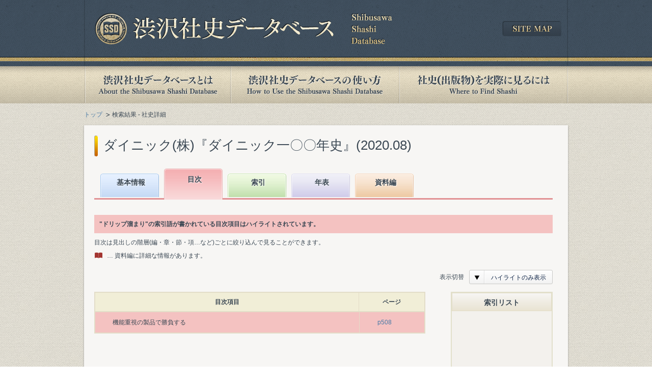

--- FILE ---
content_type: text/html; charset=UTF-8
request_url: https://shashi.shibusawa.or.jp/details_pages.php?sid=1822&id=468964
body_size: 27684
content:
<!DOCTYPE html PUBLIC "-//W3C//DTD XHTML 1.0 Transitional//EN" "http://www.w3.org/TR/xhtml1/DTD/xhtml1-transitional.dtd">
<html xmlns="http://www.w3.org/1999/xhtml" lang="ja" xml:lang="ja" id="html">
<head>
<meta http-equiv="Content-Type" content="text/html; charset=UTF-8" />
<meta http-equiv="Content-Style-Type" content="text/css" />
<meta http-equiv="Content-Script-Type" content="text/javascript" />
<title>ダイニック(株)『ダイニック一〇〇年史』(2020.08) | 渋沢社史データベース</title>
<meta name="Keywords" content="" />
<meta name="Description" content="" />
<link rel="stylesheet" type="text/css" href="share/css/import.css" media="all" />
<!--[if gte IE 8]>
<link rel="stylesheet" type="text/css" href="share/css/htc.css" media="all" />
<![endif]-->
<script type="text/javascript" src="share/js/jquery-3.7.1.min.js"></script>
<script type="text/javascript" src="share/js/default.js"></script>
<script type="text/javascript" src="share/js/jquery.colorbox.js"></script>
<script type="text/javascript" src="share/js/jquery.jscrollpane.js"></script>
<script type="text/javascript" src="share/js/jquery.mousewheel.js"></script>
<script type="text/javascript" src="share/js/displayindex.js"></script>
<script type="text/javascript">
$(function(){
	$('.scroll_area').jScrollPane({
		verticalDragMinHeight: 20
	});
	$('.popup').colorbox({
		onComplete: function() {
			$('#modal .scroll_area').jScrollPane({
		});
		}
	});
});
</script>
<!--[if lt IE 7]>
<script type="text/javascript" src="share/js/DD_belatedPNG_0.0.8a-min.js"></script>
<script type="text/javascript">
	DD_belatedPNG.fix('img, .#footer, .bgFilter, .navi ul li a, input.btn, a.btn, a.arrow, a.blank, dl.dec dd, ul.dec li, .esb-displayer'); 
</script>
<![endif]-->
    <!-- Google tag (gtag.js) -->
<script async src="https://www.googletagmanager.com/gtag/js?id=G-418BNDWGMM"></script>
<script>
  window.dataLayer = window.dataLayer || [];
  function gtag(){dataLayer.push(arguments);}
  gtag('js', new Date());

  gtag('config', 'G-418BNDWGMM');
</script>
  </head>

<body class="result">
<div id="container">
      <div id="header">
<div class="headerInner">
<p class="logo"><a href="/index.php"><img src="/share/images/logo.png" alt="渋沢社史データベース" width="585" height="62" /></a></p>
<div class="sitemap"><a href="/sitemap/index.php"><img src="/share/images/btn_sitemap.png" width="116" height="30" alt="SITE MAP" /></a></div>
<!-- /.headerInner --></div>
<!-- /#header --></div>

<div id="navi">
<ul>
<li class="about_off"><a href="/about/index.php">渋沢社史データベースとは</a></li>
<li class="howto_off"><a href="/howto/index.php">渋沢社史データベースの使い方</a></li>
<li class="publication_off"><a href="/publication/index.php">社史(出版物)を実際に見るには</a></li>
</ul>
<!-- /#navi --></div><div id="contents">
<ul id="topicPath">
<li><a href="index.php">トップ</a></li>
<li>検索結果 - 社史詳細</li>
</ul>

<div class="contentSdw">
<h1 class="ttl">ダイニック(株)『ダイニック一〇〇年史』(2020.08)</h1>

<div id="main">
<div id="detailResult" class="tab2">

      <div class="tabBox">
<ul>
<li class="tab1"><a href="details_basic.php?sid=1822">基本情報</a></li>
<li class="tab2"><a href="details_mokuji.php?sid=1822">目次</a></li>
<li class="tab3"><a href="details_index.php?sid=1822">索引</a></li>
<li class="tab4"><a href="details_nenpyo.php?sid=1822">年表</a></li>
<li class="tab5"><a href="details_siryo.php?sid=1822">資料編</a></li>
</ul>
<!-- /.tabBox --></div>	  
<div id="detailArea">
<p class="highlight">&quot;ドリップ溜まり&quot;の索引語が書かれている目次項目はハイライトされています。</p>
<div class="notes">
	<p class="">目次は見出しの階層(編・章・節・項…など)ごとに絞り込んで見ることができます。</p>
	<p class="siryo">… 資料編に詳細な情報があります。</p>
<!-- /.notes --></div><div class="detailNavi">
<div class="levelSwitch">
<ul class="ilList mgt10">
<li><a href="details_pages.php?sid=1822&id=468964&d=all&level=1">第1階層まで</a></li>
<li class="cur_level">すべて表示</li>
</ul>
</div>
<div class="selectLLong">
<span class="ttl fs12">表示切替</span>
<select id="keyswitch" name="switch" class="easy-select-box">
<option value="all">全目次一覧</option>
<option value="key" selected="selected">ハイライトのみ表示</option>
</select>
<!-- /.selectLong --></div>
<input id="keyword" class="text_input f_keyword" name="query" type="hidden" value=""><!-- /.detailNavi --></div>

	<div class="resultIndex">
	<div class="mainLeft">
	<table class="basic scroll">
	<thead>
	<tr>
	<th class="item">目次項目</th>
	<th class="page">ページ</th>
	</tr>
	</thead>
	</table>
	<div class="scroll_area">
	<table class="basic scroll" id="tablefix">
	<tbody><tr>
<th class="idt1">口絵</th>
<td class="page">巻頭</td>
<td class="icon"></td></tr>
<tr>
<th class="idt1">発刊にあたって</th>
<td class="page">p26</td>
<td class="icon"></td></tr>
<tr>
<th class="idt1">序章 一冊の洋書がもたらした奇跡 ダイニック創立一〇〇年</th>
<td class="page">p33</td>
<td class="icon"></td></tr>
<tr>
<th class="idt2">伝説の書『デピエ』</th>
<td class="page"><span class="idx_page" id="434871">p35</span></td>
<td class="icon"></td></tr>
<tr>
<th class="idt2">青年技術者の決意</th>
<td class="page"><span class="idx_page" id="434872">p40</span></td>
<td class="icon"></td></tr>
<tr>
<th class="idt2">わが国におけるブッククロス</th>
<td class="page"><span class="idx_page" id="434873">p43</span></td>
<td class="icon"></td></tr>
<tr>
<th class="idt2">舶来品にまさるモノを</th>
<td class="page"><span class="idx_page" id="434874">p48</span></td>
<td class="icon"></td></tr>
<tr>
<th class="idt2">機運は熟した</th>
<td class="page"><span class="idx_page" id="434875">p53</span></td>
<td class="icon"></td></tr>
<tr>
<th class="idt2">日本クロス工業の創立</th>
<td class="page"><span class="idx_page" id="434876">p57</span></td>
<td class="icon"></td></tr>
<tr>
<th class="idt2">あれから一〇〇年......</th>
<td class="page"><span class="idx_page" id="434877">p61</span></td>
<td class="icon"></td></tr>
<tr>
<th class="idt1">第一章 (一九一九~一九二七) 本業はクロス 染再整は副業である</th>
<td class="page">p65</td>
<td class="icon"></td></tr>
<tr>
<th class="idt2">●大正から昭和へ国内外ともはげしくゆれうごいた</th>
<td class="page">p66</td>
<td class="icon"></td></tr>
<tr>
<th class="idt2">国産初のブッククロス</th>
<td class="page"><span class="idx_page" id="434880">p70</span></td>
<td class="icon"></td></tr>
<tr>
<th class="idt2">画期的な技術開発</th>
<td class="page"><span class="idx_page" id="434881">p74</span></td>
<td class="icon"></td></tr>
<tr>
<th class="idt2">震災復興をささえる</th>
<td class="page"><span class="idx_page" id="434882">p77</span></td>
<td class="icon"></td></tr>
<tr>
<th class="idt2">円本ブームとクロス</th>
<td class="page"><span class="idx_page" id="434883">p79</span></td>
<td class="icon"></td></tr>
<tr>
<th class="idt2">東西に総代理店をおく</th>
<td class="page"><span class="idx_page" id="434884">p86</span></td>
<td class="icon"></td></tr>
<tr>
<th class="idt2">技術者を核にしたベンチャー</th>
<td class="page"><span class="idx_page" id="434885">p88</span></td>
<td class="icon"></td></tr>
<tr>
<th class="idt2">試練をのりこえる</th>
<td class="page"><span class="idx_page" id="434886">p92</span></td>
<td class="icon"></td></tr>
<tr>
<th class="idt1">第二章 (一九二七~一九三六) 新製品新用途をきわめクロス本業を確立する</th>
<td class="page">p95</td>
<td class="icon"></td></tr>
<tr>
<th class="idt2">●モダンとハイカラ 昭和恐慌 海の向こうで戦争の気配</th>
<td class="page">p96</td>
<td class="icon"></td></tr>
<tr>
<th class="idt2">クロス製品の多様化すすむ</th>
<td class="page"><span class="idx_page" id="434889">p100</span></td>
<td class="icon"></td></tr>
<tr>
<th class="idt2">染再整は得意分野にしぼる</th>
<td class="page"><span class="idx_page" id="434890">p107</span></td>
<td class="icon"></td></tr>
<tr>
<th class="idt2">天神川工場を新設する</th>
<td class="page"><span class="idx_page" id="434891">p109</span></td>
<td class="icon"></td></tr>
<tr>
<th class="idt2">最初の苦難をのりきる</th>
<td class="page"><span class="idx_page" id="434892">p113</span></td>
<td class="icon"></td></tr>
<tr>
<th class="idt1">第三章 (一九三六~一九四五) 戦時のモノ不足に耐えて ひたすら操業をまもる</th>
<td class="page">p117</td>
<td class="icon"></td></tr>
<tr>
<th class="idt2">●世界中が戦争一色の時代 日中戦争から太平洋戦争へ</th>
<td class="page">p118</td>
<td class="icon"></td></tr>
<tr>
<th class="idt2">油布 硝化綿レザーを開発する</th>
<td class="page"><span class="idx_page" id="434895">p122</span></td>
<td class="icon"></td></tr>
<tr>
<th class="idt2">物資統制時代のモノづくり</th>
<td class="page"><span class="idx_page" id="434896">p127</span></td>
<td class="icon"></td></tr>
<tr>
<th class="idt2">気球用原紙を量産する</th>
<td class="page"><span class="idx_page" id="434897">p130</span></td>
<td class="icon"></td></tr>
<tr>
<th class="idt2">クロス 染色加工ともに輸出がのびる</th>
<td class="page"><span class="idx_page" id="434898">p137</span></td>
<td class="icon"></td></tr>
<tr>
<th class="idt2">工場の拡張 増設と再編成</th>
<td class="page"><span class="idx_page" id="434899">p140</span></td>
<td class="icon"></td></tr>
<tr>
<th class="idt2">戦時統制のなかで ひたすら耐える</th>
<td class="page"><span class="idx_page" id="434900">p143</span></td>
<td class="icon"></td></tr>
<tr>
<th class="idt2">操業維持に全力 戦中をのりきる</th>
<td class="page"><span class="idx_page" id="434901">p146</span></td>
<td class="icon"></td></tr>
<tr>
<th class="idt1">第四章 (一九四五~一九五五) クロスを ビニルレザーをつくって 戦後日本の復興に役立とう</th>
<td class="page">p151</td>
<td class="icon"></td></tr>
<tr>
<th class="idt2">●焦土の真夏から六年 新しい日本の幕あけ</th>
<td class="page">p152</td>
<td class="icon"></td></tr>
<tr>
<th class="idt2">メーカーの使命にこだわる</th>
<td class="page"><span class="idx_page" id="434904">p156</span></td>
<td class="icon"></td></tr>
<tr>
<th class="idt2">物資欠乏時代 苦心のモノづくり</th>
<td class="page"><span class="idx_page" id="434905">p159</span></td>
<td class="icon"></td></tr>
<tr>
<th class="idt2">布クロスのリニューアル</th>
<td class="page"><span class="idx_page" id="434906">p164</span></td>
<td class="icon"></td></tr>
<tr>
<th class="idt2">斬新な紙クロスを開発する</th>
<td class="page"><span class="idx_page" id="434907">p167</span></td>
<td class="icon"></td></tr>
<tr>
<th class="idt2">ビニルレザーの開発</th>
<td class="page"><span class="idx_page" id="434908">p173</span></td>
<td class="icon"></td></tr>
<tr>
<th class="idt2">アセテート染色へ向かう</th>
<td class="page"><span class="idx_page" id="434909">p179</span></td>
<td class="icon"></td></tr>
<tr>
<th class="idt2">飛躍 発展の時代へ</th>
<td class="page"><span class="idx_page" id="434910">p182</span></td>
<td class="icon"></td></tr>
<tr>
<th class="idt2">躍進の原動力は混沌のエネルギー</th>
<td class="page"><span class="idx_page" id="434911">p186</span></td>
<td class="icon"></td></tr>
<tr>
<th class="idt1">第五章 (一九五五~一九六二) ポンとはずんでバネロン 国産初の不織布を世におくる</th>
<td class="page">p191</td>
<td class="icon"></td></tr>
<tr>
<th class="idt2">●高度成長の序章 三種の神器と豊かな暮らし</th>
<td class="page">p192</td>
<td class="icon"></td></tr>
<tr>
<th class="idt2">織らない織物 バネロンを発売する</th>
<td class="page"><span class="idx_page" id="434914">p196</span></td>
<td class="icon"></td></tr>
<tr>
<th class="idt2">ビニルレザーから合成皮革へ</th>
<td class="page"><span class="idx_page" id="434915">p204</span></td>
<td class="icon"></td></tr>
<tr>
<th class="idt2">大型出版と装幀クロス</th>
<td class="page"><span class="idx_page" id="434916">p208</span></td>
<td class="icon"></td></tr>
<tr>
<th class="idt2">多様化するクロス製品</th>
<td class="page"><span class="idx_page" id="434917">p214</span></td>
<td class="icon"></td></tr>
<tr>
<th class="idt2">新しい加工法の開発</th>
<td class="page"><span class="idx_page" id="434918">p219</span></td>
<td class="icon"></td></tr>
<tr>
<th class="idt2">東京工場の新築・移転と京都工場の増強</th>
<td class="page"><span class="idx_page" id="434919">p223</span></td>
<td class="icon"></td></tr>
<tr>
<th class="idt2">創立以来の成長期に創立四〇周年</th>
<td class="page"><span class="idx_page" id="434920">p227</span></td>
<td class="icon"></td></tr>
<tr>
<th class="idt2">急成長で転機をむかえる</th>
<td class="page"><span class="idx_page" id="434921">p230</span></td>
<td class="icon"></td></tr>
<tr>
<th class="idt1">第六章 (一九六二~一九七四) 接着芯地のパイオニア アパレルを裏側からささえる</th>
<td class="page">p237</td>
<td class="icon"></td></tr>
<tr>
<th class="idt2">●「戦後」日本の転換期 政治 経済 社会 すべて潮目が変わる</th>
<td class="page">p238</td>
<td class="icon"></td></tr>
<tr>
<th class="idt2">織物接着芯地 ステーフレックスの発売</th>
<td class="page"><span class="idx_page" id="434924">p242</span></td>
<td class="icon"></td></tr>
<tr>
<th class="idt2">人工皮革の開発と合成皮革の充実</th>
<td class="page"><span class="idx_page" id="434925">p249</span></td>
<td class="icon"></td></tr>
<tr>
<th class="idt2">新製品で多様化に向かうクロス</th>
<td class="page"><span class="idx_page" id="434926">p254</span></td>
<td class="icon"></td></tr>
<tr>
<th class="idt2">情報機器用の印字リボンを開発</th>
<td class="page"><span class="idx_page" id="434927">p258</span></td>
<td class="icon"></td></tr>
<tr>
<th class="idt2">ビニルレザーの充実</th>
<td class="page"><span class="idx_page" id="434928">p265</span></td>
<td class="icon"></td></tr>
<tr>
<th class="idt2">床材カーペット 壁装材を発売する</th>
<td class="page"><span class="idx_page" id="434929">p270</span></td>
<td class="icon"></td></tr>
<tr>
<th class="idt2">個性派ぞろいの新製品</th>
<td class="page"><span class="idx_page" id="434930">p273</span></td>
<td class="icon"></td></tr>
<tr>
<th class="idt2">合繊加工糸の染色へ</th>
<td class="page"><span class="idx_page" id="434931">p275</span></td>
<td class="icon"></td></tr>
<tr>
<th class="idt2">坂部三次郎の社長就任と積極拡大</th>
<td class="page"><span class="idx_page" id="434932">p277</span></td>
<td class="icon"></td></tr>
<tr>
<th class="idt2">マーケットインの営業へ</th>
<td class="page"><span class="idx_page" id="434933">p282</span></td>
<td class="icon"></td></tr>
<tr>
<th class="idt2">深谷工場を新設 三工場の体制となる</th>
<td class="page"><span class="idx_page" id="434934">p285</span></td>
<td class="icon"></td></tr>
<tr>
<th class="idt2">経営改革を断行する</th>
<td class="page"><span class="idx_page" id="434935">p293</span></td>
<td class="icon"></td></tr>
<tr>
<th class="idt2">東西工場を再編成する</th>
<td class="page"><span class="idx_page" id="434936">p298</span></td>
<td class="icon"></td></tr>
<tr>
<th class="idt2">国内外に関連会社が誕生</th>
<td class="page"><span class="idx_page" id="434937">p302</span></td>
<td class="icon"></td></tr>
<tr>
<th class="idt1">第七章 (一九七四~一九八八年) 技術の複合化で 素材革命を実現する</th>
<td class="page">p309</td>
<td class="icon"></td></tr>
<tr>
<th class="idt2">●「昭和」のフィナーレ 成熟社会の表と裏</th>
<td class="page">p310</td>
<td class="icon"></td></tr>
<tr>
<th class="idt2">印刷できるフィルム素材「ALINDA」の発売</th>
<td class="page"><span class="idx_page" id="434940">p314</span></td>
<td class="icon"></td></tr>
<tr>
<th class="idt2">多様化 ファッション化がすすむ</th>
<td class="page"><span class="idx_page" id="434941">p318</span></td>
<td class="icon"></td></tr>
<tr>
<th class="idt2">印字リボン 第二ステップに向かう</th>
<td class="page"><span class="idx_page" id="434942">p322</span></td>
<td class="icon"></td></tr>
<tr>
<th class="idt2">高付加価値のビニル壁紙を発売</th>
<td class="page"><span class="idx_page" id="434943">p328</span></td>
<td class="icon"></td></tr>
<tr>
<th class="idt2">「車まわり」「家まわり」を中心に</th>
<td class="page"><span class="idx_page" id="434944">p331</span></td>
<td class="icon"></td></tr>
<tr>
<th class="idt2">機能+システムの新商品</th>
<td class="page"><span class="idx_page" id="434945">p335</span></td>
<td class="icon"></td></tr>
<tr>
<th class="idt2">新生ダイニックのスタート</th>
<td class="page"><span class="idx_page" id="434946">p338</span></td>
<td class="icon"></td></tr>
<tr>
<th class="idt2">創業の地 京都から滋賀県多賀町へ</th>
<td class="page"><span class="idx_page" id="434947">p345</span></td>
<td class="icon"></td></tr>
<tr>
<th class="idt2">技術力で新時代をひらく</th>
<td class="page"><span class="idx_page" id="434948">p351</span></td>
<td class="icon"></td></tr>
<tr>
<th class="idt2">二度のオイルショックで業績は乱高下</th>
<td class="page"><span class="idx_page" id="434949">p357</span></td>
<td class="icon"></td></tr>
<tr>
<th class="idt2">事業本部制の変遷</th>
<td class="page"><span class="idx_page" id="434950">p361</span></td>
<td class="icon"></td></tr>
<tr>
<th class="idt2">グループ経営に新しい展開</th>
<td class="page"><span class="idx_page" id="434951">p368</span></td>
<td class="icon"></td></tr>
<tr>
<th class="idt1">第八章 (一九八八~二〇〇〇) テーマは環境とアメニティ 地球環境にやさしいモノづくりを</th>
<td class="page">p375</td>
<td class="icon"></td></tr>
<tr>
<th class="idt2">●歴史的な大変動 そして混迷の時代が到来</th>
<td class="page">p376</td>
<td class="icon"></td></tr>
<tr>
<th class="idt2">「環境」「アメニティ」と「メディア」をテーマに</th>
<td class="page"><span class="idx_page" id="434954">p380</span></td>
<td class="icon"></td></tr>
<tr>
<th class="idt2">印字リボン 第三ステップに向かう</th>
<td class="page"><span class="idx_page" id="434955">p385</span></td>
<td class="icon"></td></tr>
<tr>
<th class="idt2">量販型の紙クロスが登場</th>
<td class="page"><span class="idx_page" id="434956">p391</span></td>
<td class="icon"></td></tr>
<tr>
<th class="idt2">新機能の不織布「家まわり」「車まわり」に浸透する</th>
<td class="page"><span class="idx_page" id="434957">p394</span></td>
<td class="icon"></td></tr>
<tr>
<th class="idt2">新世代のモノづくりが活発化</th>
<td class="page"><span class="idx_page" id="434958">p397</span></td>
<td class="icon"></td></tr>
<tr>
<th class="idt2">薪しいキーテクノロジー</th>
<td class="page"><span class="idx_page" id="434959">p402</span></td>
<td class="icon"></td></tr>
<tr>
<th class="idt2">坂部三司の社長就任</th>
<td class="page"><span class="idx_page" id="434960">p404</span></td>
<td class="icon"></td></tr>
<tr>
<th class="idt2">生産拠点を東西二工場に集約する</th>
<td class="page"><span class="idx_page" id="434961">p408</span></td>
<td class="icon"></td></tr>
<tr>
<th class="idt2">開発体制を強化する</th>
<td class="page"><span class="idx_page" id="434962">p415</span></td>
<td class="icon"></td></tr>
<tr>
<th class="idt2">環境調和型の企業をめざす</th>
<td class="page"><span class="idx_page" id="434963">p418</span></td>
<td class="icon"></td></tr>
<tr>
<th class="idt2">平成不況という試練にたえる</th>
<td class="page"><span class="idx_page" id="434964">p423</span></td>
<td class="icon"></td></tr>
<tr>
<th class="idt2">グループ展開は分散から集中へ</th>
<td class="page"><span class="idx_page" id="434965">p429</span></td>
<td class="icon"></td></tr>
<tr>
<th class="idt1">第九章 (二〇〇〇~二〇一〇) 伝え育んだ歴史が 類なき新分野をうんだ</th>
<td class="page">p437</td>
<td class="icon"></td></tr>
<tr>
<th class="idt2">●二一世紀 世界は戦争で幕あけ 国内は不況と政治の混乱つづく</th>
<td class="page">p438</td>
<td class="icon"></td></tr>
<tr>
<th class="idt2">電子特材「水分除去シート」の開発</th>
<td class="page"><span class="idx_page" id="434968">p442</span></td>
<td class="icon"></td></tr>
<tr>
<th class="idt2">家電 自動車向け不織布の開発</th>
<td class="page"><span class="idx_page" id="434969">p447</span></td>
<td class="icon"></td></tr>
<tr>
<th class="idt2">多様化 そして個性化</th>
<td class="page"><span class="idx_page" id="434970">p449</span></td>
<td class="icon"></td></tr>
<tr>
<th class="idt2">固有技術を活かして新市場 新分野へ</th>
<td class="page"><span class="idx_page" id="434971">p454</span></td>
<td class="icon"></td></tr>
<tr>
<th class="idt2">不織布 蓋材の量産体制をとる</th>
<td class="page"><span class="idx_page" id="434972">p457</span></td>
<td class="icon"></td></tr>
<tr>
<th class="idt2">経営改革にとりくむ</th>
<td class="page"><span class="idx_page" id="434973">p461</span></td>
<td class="icon"></td></tr>
<tr>
<th class="idt2">経営変革の集大成</th>
<td class="page"><span class="idx_page" id="434974">p468</span></td>
<td class="icon"></td></tr>
<tr>
<th class="idt2">七期ぶりに復配を実現</th>
<td class="page"><span class="idx_page" id="434975">p472</span></td>
<td class="icon"></td></tr>
<tr>
<th class="idt2">組織をフラットにする</th>
<td class="page"><span class="idx_page" id="434976">p475</span></td>
<td class="icon"></td></tr>
<tr>
<th class="idt1">第一〇章 (二〇一〇~二〇一九) 技術(わざ)のハイブリッドで 暮らしと文化のすみずみまで</th>
<td class="page">p481</td>
<td class="icon"></td></tr>
<tr>
<th class="idt2">●激変 混沌の世界情勢 国内は巨大災害から復興へ</th>
<td class="page">p482</td>
<td class="icon"></td></tr>
<tr>
<th class="idt2">熱転写インクリボンの充実</th>
<td class="page"><span class="idx_page" id="434979">p486</span></td>
<td class="icon"></td></tr>
<tr>
<th class="idt2">素材ではなく 機能を売る......不織布</th>
<td class="page"><span class="idx_page" id="434980">p493</span></td>
<td class="icon"></td></tr>
<tr>
<th class="idt2">パッケージ用クロスの開発</th>
<td class="page"><span class="idx_page" id="434981">p498</span></td>
<td class="icon"></td></tr>
<tr>
<th class="idt2">脱量産品で活路をひらくビニル製品</th>
<td class="page"><span class="idx_page" id="434982">p504</span></td>
<td class="icon"></td></tr>
<tr class="highlight" id="mokuji1">
<th class="idt2">機能重視の製品で勝負する</th>
<td class="page"><span class="idx_page" id="434983">p508</span></td>
<td class="icon"></td></tr>
<tr>
<th class="idt2">ビジネスのグローバル化がすすむ</th>
<td class="page"><span class="idx_page" id="434984">p512</span></td>
<td class="icon"></td></tr>
<tr>
<th class="idt2">サーマルリボン 壁紙の設備強化</th>
<td class="page"><span class="idx_page" id="434985">p518</span></td>
<td class="icon"></td></tr>
<tr>
<th class="idt2">大石義夫の社長就任</th>
<td class="page"><span class="idx_page" id="434986">p523</span></td>
<td class="icon"></td></tr>
<tr>
<th class="idt2">創立一〇〇周年をむかえる</th>
<td class="page"><span class="idx_page" id="434987">p528</span></td>
<td class="icon"></td></tr>
<tr>
<th class="idt2">埼玉工場と雪害</th>
<td class="page"><span class="idx_page" id="434988">p533</span></td>
<td class="icon"></td></tr>
<tr>
<th class="idt2">伝え育まれた技術力で未来を紡ぐ</th>
<td class="page"><span class="idx_page" id="434989">p540</span></td>
<td class="icon"></td></tr>
<tr>
<th class="idt1">対談 第四次産業革命とモノづくりの未来 / 大田弘子(政策研究大学院大学特別教授) VS 大石義夫(ダイニック社長)</th>
<td class="page">p547</td>
<td class="icon"></td></tr>
<tr>
<th class="idt1">資料・年表</th>
<td class="page">p561</td>
<td class="icon"></td></tr>
<tr>
<th class="idt2">定款・業績の推移・歴代役員一覧</th>
<td class="page">p562</td>
<td class="icon"></td></tr>
<tr>
<th class="idt2">ダイニックグループ企業一覧</th>
<td class="page">p578</td>
<td class="icon"></td></tr>
<tr>
<th class="idt2">年表</th>
<td class="page">p587</td>
<td class="icon"></td></tr>
<tr>
<th class="idt1">索引</th>
<td class="page">〔巻末〕1</td>
<td class="icon"></td></tr>
<tr>
<th class="idt1">あとがき</th>
<td class="page">巻末</td>
<td class="icon"></td></tr>
	</tbody>
	</table>
	<!-- /.scroll_area --></div>
	<!-- /.mainLeft --></div>
	
	<div class="mainRight">
	<div class="bdrBox">
	<dl>
	<dt class="gradient">索引リスト</dt>
	<dd>
	<div id="index_area">
	</div>
	</dd>
	</dl>
	<!-- /.bdrBox --></div>
	
	<!-- /.mainRight --></div>
	
	<!-- /.resultIndex --></div><!-- /#detailArea --></div>
<!-- /#detailResult --></div>
<!-- /#main --></div>
<!-- /.contentSdw --></div>
      <div id="pagetop">
<a href="#"><img src="share/images/btn_pagetop.png" width="45" height="45" alt="PAGE TOP" /></a>
<!-- /#pagetop --></div><!-- /#contents --></div>
      <div id="footer">
<div class="footerInner">
<ul class="clr">
<li><a href="/links/index.php">関連リンク集</a></li>
<li><a href="/sitemap/index.php">サイトマップ</a></li>
<li><a href="/guide/index.php">このサイトについて</a></li>
<li><a href="http://www.shibusawa.or.jp/contact/index.html" target="_blank" class="blank">お問い合わせ</a></li>
</ul>
<p class="copy">Copyright &copy; Shibusawa Eiichi Memorial Foundation. All Rights Reserved.</p>
<!-- /.footerInner --></div>
<!-- /#footer --></div><!-- /#container --></div>

<!-- ▼セレクト装飾js -->
<script type="text/javascript" src="share/js/jquery.easyselectbox.js"></script>
<script type="text/javascript">
(function ($) {
  $('.easy-select-box').easySelectBox({speed:200});
})(jQuery);
</script>
<!-- ▼表示きりかえ -->
<script type="text/javascript">
(function ($) {
  if ($('select#keyswitch').val() == "key") {
	  $("#tablefix tr:not(.highlight)").hide();
	  $(".levelSwitch").hide();
  }
  var api = $('.scroll_area').jScrollPane().data('jsp');
  $('select#keyswitch').select(function(options){
	  var val = $(this).data("value");
	  if (val == 'key') {
		  if ($("#tablefix tr:not(.highlight)").css("display") != "none") {
			  $("#tablefix tr:not(.highlight)").hide();
			  api.reinitialise();
			  $(".levelSwitch").hide();
		  }
	  } else {
		  $("#tablefix tr:not(.highlight)").show();
		  api.reinitialise();
		  $(".levelSwitch").show();
	  }
	  return false;
  });
})(jQuery);
</script>
</body>
</html>
